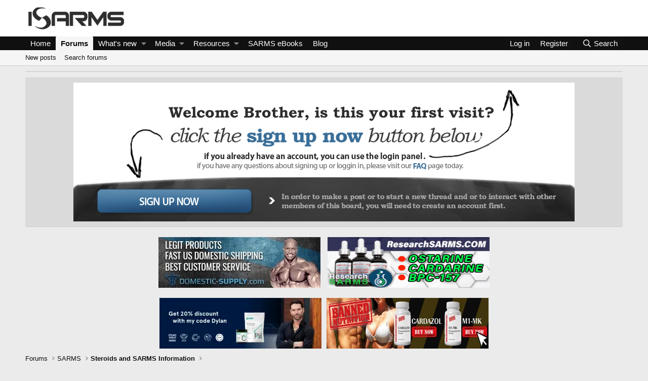

--- FILE ---
content_type: text/html; charset=utf-8
request_url: https://www.isarms.com/forums/threads/question-on-stack.59511/page-2
body_size: 13949
content:
<!DOCTYPE html>
<html id="XF" lang="en-US" dir="LTR"
	data-app="public"
	data-template="thread_view"
	data-container-key="node-2"
	data-content-key="thread-59511"
	data-logged-in="false"
	data-cookie-prefix="xf_"
	data-csrf="1764045311,4681125c138c471c03ca1f557bac100a"
	class="has-no-js template-thread_view"
	>
<head>
	<meta charset="utf-8" />
	<meta http-equiv="X-UA-Compatible" content="IE=Edge" />
	<meta name="viewport" content="width=device-width, initial-scale=1, viewport-fit=cover">

	
	
	

	<title>QUESTION ON STACK | Page 2 | iSARMS Forums</title>

	<link rel="manifest" href="/forums/webmanifest.php">
	
		<meta name="theme-color" content="#ffffff" />
	

	<meta name="apple-mobile-web-app-title" content="iSARMS Forums">
	
		<link rel="apple-touch-icon" href="/forums/data/assets/logo/isarms-logo-192x192.png">
	

	
		
		<meta name="description" content="Dylan hooked you up! Only use a forum approved sponsored source like Umbrella Labs. They are the best of the best in the SARMS game." />
		<meta property="og:description" content="Dylan hooked you up! Only use a forum approved sponsored source like Umbrella Labs. They are the best of the best in the SARMS game." />
		<meta property="twitter:description" content="Dylan hooked you up! Only use a forum approved sponsored source like Umbrella Labs. They are the best of the best in the SARMS game." />
	
	
		<meta property="og:url" content="https://www.isarms.com/forums/threads/question-on-stack.59511/" />
	
		<link rel="canonical" href="https://www.isarms.com/forums/threads/question-on-stack.59511/page-2" />
	
		<link rel="prev" href="/forums/threads/question-on-stack.59511/" />
	

	
		
	
	
	<meta property="og:site_name" content="iSARMS Forums" />


	
	
		
	
	
	<meta property="og:type" content="website" />


	
	
		
	
	
	
		<meta property="og:title" content="QUESTION ON STACK" />
		<meta property="twitter:title" content="QUESTION ON STACK" />
	


	
	
	
	
		
	
	
	
		<meta property="og:image" content="https://www.isarms.com/forums/data/assets/logo/isarms-logo-512x512.png" />
		<meta property="twitter:image" content="https://www.isarms.com/forums/data/assets/logo/isarms-logo-512x512.png" />
		<meta property="twitter:card" content="summary" />
	


	

	
	
	
	

	<link rel="stylesheet" href="/forums/css.php?css=public%3Anormalize.css%2Cpublic%3Afa.css%2Cpublic%3Acore.less%2Cpublic%3Aapp.less&amp;s=1&amp;l=1&amp;d=1755526146&amp;k=34f79b437a69561a5179a5223af11789a9178457" />

	<link rel="stylesheet" href="/forums/css.php?css=public%3Acxf_install_app_notice.less%2Cpublic%3Amessage.less%2Cpublic%3Anotices.less%2Cpublic%3Ashare_controls.less%2Cpublic%3Astructured_list.less%2Cpublic%3Aextra.less&amp;s=1&amp;l=1&amp;d=1755526146&amp;k=bbdd2e1ba7b5aa19ce6bff8b00b228b9b5c0fc98" />


	
		<script data-cfasync="false" src="/forums/js/xf/preamble.min.js?_v=670acd45"></script>
	

	
	<script data-cfasync="false" src="/forums/js/vendor/vendor-compiled.js?_v=670acd45" defer></script>
	<script data-cfasync="false" src="/forums/js/xf/core-compiled.js?_v=670acd45" defer></script>

	<script data-cfasync="false">
		XF.ready(() =>
		{
			XF.extendObject(true, XF.config, {
				// 
				userId: 0,
				enablePush: true,
				pushAppServerKey: 'BELNtwhWbj03s0CqFk04SjCZmpJGNiOzJoJtIvceqSNnra0wlCavMN-tlN0Yst7HsN6abqarkYgcF_mjuz__BTM',
				url: {
					fullBase: 'https://www.isarms.com/forums/',
					basePath: '/forums/',
					css: '/forums/css.php?css=__SENTINEL__&s=1&l=1&d=1755526146',
					js: '/forums/js/__SENTINEL__?_v=670acd45',
					icon: '/forums/data/local/icons/__VARIANT__.svg?v=1755524653#__NAME__',
					iconInline: '/forums/styles/fa/__VARIANT__/__NAME__.svg?v=5.15.3',
					keepAlive: '/forums/login/keep-alive'
				},
				cookie: {
					path: '/',
					domain: '',
					prefix: 'xf_',
					secure: true,
					consentMode: 'disabled',
					consented: ["optional","_third_party"]
				},
				cacheKey: 'f3ed7234243583f554e27d349fe769c5',
				csrf: '1764045311,4681125c138c471c03ca1f557bac100a',
				js: {},
				fullJs: false,
				css: {"public:cxf_install_app_notice.less":true,"public:message.less":true,"public:notices.less":true,"public:share_controls.less":true,"public:structured_list.less":true,"public:extra.less":true},
				time: {
					now: 1764045311,
					today: 1763960400,
					todayDow: 1,
					tomorrow: 1764046800,
					yesterday: 1763874000,
					week: 1763442000,
					month: 1761969600,
					year: 1735707600
				},
				style: {
					light: '',
					dark: '',
					defaultColorScheme: 'light'
				},
				borderSizeFeature: '3px',
				fontAwesomeWeight: 'r',
				enableRtnProtect: true,
				
				enableFormSubmitSticky: true,
				imageOptimization: '0',
				imageOptimizationQuality: 0.85,
				uploadMaxFilesize: 20971520,
				uploadMaxWidth: 0,
				uploadMaxHeight: 0,
				allowedVideoExtensions: ["m4v","mov","mp4","mp4v","mpeg","mpg","ogv","webm"],
				allowedAudioExtensions: ["mp3","opus","ogg","wav"],
				shortcodeToEmoji: true,
				visitorCounts: {
					conversations_unread: '0',
					alerts_unviewed: '0',
					total_unread: '0',
					title_count: true,
					icon_indicator: true
				},
				jsMt: {"xf\/action.js":"fda807c1","xf\/embed.js":"46613840","xf\/form.js":"fda807c1","xf\/structure.js":"fda807c1","xf\/tooltip.js":"fda807c1"},
				jsState: {},
				publicMetadataLogoUrl: 'https://www.isarms.com/forums/data/assets/logo/isarms-logo-512x512.png',
				publicPushBadgeUrl: 'https://www.isarms.com/forums/styles/default/xenforo/bell.png'
			})

			XF.extendObject(XF.phrases, {
				// 
				date_x_at_time_y:     "{date} at {time}",
				day_x_at_time_y:      "{day} at {time}",
				yesterday_at_x:       "Yesterday at {time}",
				x_minutes_ago:        "{minutes} minutes ago",
				one_minute_ago:       "1 minute ago",
				a_moment_ago:         "A moment ago",
				today_at_x:           "Today at {time}",
				in_a_moment:          "In a moment",
				in_a_minute:          "In a minute",
				in_x_minutes:         "In {minutes} minutes",
				later_today_at_x:     "Later today at {time}",
				tomorrow_at_x:        "Tomorrow at {time}",
				short_date_x_minutes: "{minutes}m",
				short_date_x_hours:   "{hours}h",
				short_date_x_days:    "{days}d",

				day0: "Sunday",
				day1: "Monday",
				day2: "Tuesday",
				day3: "Wednesday",
				day4: "Thursday",
				day5: "Friday",
				day6: "Saturday",

				dayShort0: "Sun",
				dayShort1: "Mon",
				dayShort2: "Tue",
				dayShort3: "Wed",
				dayShort4: "Thu",
				dayShort5: "Fri",
				dayShort6: "Sat",

				month0: "January",
				month1: "February",
				month2: "March",
				month3: "April",
				month4: "May",
				month5: "June",
				month6: "July",
				month7: "August",
				month8: "September",
				month9: "October",
				month10: "November",
				month11: "December",

				active_user_changed_reload_page: "The active user has changed. Reload the page for the latest version.",
				server_did_not_respond_in_time_try_again: "The server did not respond in time. Please try again.",
				oops_we_ran_into_some_problems: "Oops! We ran into some problems.",
				oops_we_ran_into_some_problems_more_details_console: "Oops! We ran into some problems. Please try again later. More error details may be in the browser console.",
				file_too_large_to_upload: "The file is too large to be uploaded.",
				uploaded_file_is_too_large_for_server_to_process: "The uploaded file is too large for the server to process.",
				files_being_uploaded_are_you_sure: "Files are still being uploaded. Are you sure you want to submit this form?",
				attach: "Attach files",
				rich_text_box: "Rich text box",
				close: "Close",
				link_copied_to_clipboard: "Link copied to clipboard.",
				text_copied_to_clipboard: "Text copied to clipboard.",
				loading: "Loading…",
				you_have_exceeded_maximum_number_of_selectable_items: "You have exceeded the maximum number of selectable items.",

				processing: "Processing",
				'processing...': "Processing…",

				showing_x_of_y_items: "Showing {count} of {total} items",
				showing_all_items: "Showing all items",
				no_items_to_display: "No items to display",

				number_button_up: "Increase",
				number_button_down: "Decrease",

				push_enable_notification_title: "Push notifications enabled successfully at iSARMS Forums",
				push_enable_notification_body: "Thank you for enabling push notifications!",

				pull_down_to_refresh: "Pull down to refresh",
				release_to_refresh: "Release to refresh",
				refreshing: "Refreshing…"
			})
		})
	</script>

	


	
		<link rel="icon" type="image/png" href="https://www.isarms.com/wp-content/uploads/2015/09/favicon.ico" sizes="32x32" />
	
	
</head>
<body data-template="thread_view">

<div class="p-pageWrapper" id="top">





<header class="p-header" id="header">
	<div class="p-header-inner">
		<div class="p-header-content">

			<div class="p-header-logo p-header-logo--image">
				<a href="https://www.isarms.com/forums/">
					<img src="/forums/data/assets/logo/isarms-logo.png" srcset="" alt="iSARMS Forums"
						width="200" height="60" />
				</a>
			</div>

			
		</div>
	</div>
</header>





	<div class="p-navSticky p-navSticky--primary" data-xf-init="sticky-header">
		
	<nav class="p-nav">
		<div class="p-nav-inner">
			<button type="button" class="button button--plain p-nav-menuTrigger" data-xf-click="off-canvas" data-menu=".js-headerOffCanvasMenu" tabindex="0" aria-label="Menu"><span class="button-text">
				<i aria-hidden="true"></i>
			</span></button>

			<div class="p-nav-smallLogo">
				<a href="https://www.isarms.com/forums/">
					<!--<img src="/forums/data/assets/logo/isarms-logo.png" srcset="" alt="iSARMS Forums"
						width="200" height="60" />-->
						<img src="https://www.isarms.com/forums/images/isarms-mob-logo.png" srcset="" alt="iSARMS Forums"
						width="200" height="60" />
				</a>
			</div>

			<div class="p-nav-scroller hScroller" data-xf-init="h-scroller" data-auto-scroll=".p-navEl.is-selected">
				<div class="hScroller-scroll">
					<ul class="p-nav-list js-offCanvasNavSource">
					
						<li>
							
	<div class="p-navEl " >
		

			
	
	<a href="https://www.isarms.com/forums/"
		class="p-navEl-link "
		
		data-xf-key="1"
		data-nav-id="home">Home</a>


			

		
		
	</div>

						</li>
					
						<li>
							
	<div class="p-navEl is-selected" data-has-children="true">
		

			
	
	<a href="/forums/"
		class="p-navEl-link p-navEl-link--splitMenu "
		
		
		data-nav-id="forums">Forums</a>


			<a data-xf-key="2"
				data-xf-click="menu"
				data-menu-pos-ref="< .p-navEl"
				class="p-navEl-splitTrigger"
				role="button"
				tabindex="0"
				aria-label="Toggle expanded"
				aria-expanded="false"
				aria-haspopup="true"></a>

		
		
			<div class="menu menu--structural" data-menu="menu" aria-hidden="true">
				<div class="menu-content">
					
						
	
	
	<a href="/forums/whats-new/posts/"
		class="menu-linkRow u-indentDepth0 js-offCanvasCopy "
		
		
		data-nav-id="newPosts">New posts</a>

	

					
						
	
	
	<a href="/forums/search/?type=post"
		class="menu-linkRow u-indentDepth0 js-offCanvasCopy "
		
		
		data-nav-id="searchForums">Search forums</a>

	

					
				</div>
			</div>
		
	</div>

						</li>
					
						<li>
							
	<div class="p-navEl " data-has-children="true">
		

			
	
	<a href="/forums/whats-new/"
		class="p-navEl-link p-navEl-link--splitMenu "
		
		
		data-nav-id="whatsNew">What's new</a>


			<a data-xf-key="3"
				data-xf-click="menu"
				data-menu-pos-ref="< .p-navEl"
				class="p-navEl-splitTrigger"
				role="button"
				tabindex="0"
				aria-label="Toggle expanded"
				aria-expanded="false"
				aria-haspopup="true"></a>

		
		
			<div class="menu menu--structural" data-menu="menu" aria-hidden="true">
				<div class="menu-content">
					
						
	
	
	<a href="/forums/featured/"
		class="menu-linkRow u-indentDepth0 js-offCanvasCopy "
		
		
		data-nav-id="featured">Featured content</a>

	

					
						
	
	
	<a href="/forums/whats-new/posts/"
		class="menu-linkRow u-indentDepth0 js-offCanvasCopy "
		 rel="nofollow"
		
		data-nav-id="whatsNewPosts">New posts</a>

	

					
						
	
	
	<a href="/forums/whats-new/media/"
		class="menu-linkRow u-indentDepth0 js-offCanvasCopy "
		 rel="nofollow"
		
		data-nav-id="xfmgWhatsNewNewMedia">New media</a>

	

					
						
	
	
	<a href="/forums/whats-new/media-comments/"
		class="menu-linkRow u-indentDepth0 js-offCanvasCopy "
		 rel="nofollow"
		
		data-nav-id="xfmgWhatsNewMediaComments">New media comments</a>

	

					
						
	
	
	<a href="/forums/whats-new/resources/"
		class="menu-linkRow u-indentDepth0 js-offCanvasCopy "
		 rel="nofollow"
		
		data-nav-id="xfrmNewResources">New resources</a>

	

					
						
	
	
	<a href="/forums/whats-new/profile-posts/"
		class="menu-linkRow u-indentDepth0 js-offCanvasCopy "
		 rel="nofollow"
		
		data-nav-id="whatsNewProfilePosts">New profile posts</a>

	

					
						
	
	
	<a href="/forums/whats-new/latest-activity"
		class="menu-linkRow u-indentDepth0 js-offCanvasCopy "
		 rel="nofollow"
		
		data-nav-id="latestActivity">Latest activity</a>

	

					
				</div>
			</div>
		
	</div>

						</li>
					
						<li>
							
	<div class="p-navEl " data-has-children="true">
		

			
	
	<a href="/forums/media/"
		class="p-navEl-link p-navEl-link--splitMenu "
		
		
		data-nav-id="xfmg">Media</a>


			<a data-xf-key="4"
				data-xf-click="menu"
				data-menu-pos-ref="< .p-navEl"
				class="p-navEl-splitTrigger"
				role="button"
				tabindex="0"
				aria-label="Toggle expanded"
				aria-expanded="false"
				aria-haspopup="true"></a>

		
		
			<div class="menu menu--structural" data-menu="menu" aria-hidden="true">
				<div class="menu-content">
					
						
	
	
	<a href="/forums/whats-new/media/"
		class="menu-linkRow u-indentDepth0 js-offCanvasCopy "
		 rel="nofollow"
		
		data-nav-id="xfmgNewMedia">New media</a>

	

					
						
	
	
	<a href="/forums/whats-new/media-comments/"
		class="menu-linkRow u-indentDepth0 js-offCanvasCopy "
		 rel="nofollow"
		
		data-nav-id="xfmgNewComments">New comments</a>

	

					
						
	
	
	<a href="/forums/search/?type=xfmg_media"
		class="menu-linkRow u-indentDepth0 js-offCanvasCopy "
		
		
		data-nav-id="xfmgSearchMedia">Search media</a>

	

					
				</div>
			</div>
		
	</div>

						</li>
					
						<li>
							
	<div class="p-navEl " data-has-children="true">
		

			
	
	<a href="/forums/resources/"
		class="p-navEl-link p-navEl-link--splitMenu "
		
		
		data-nav-id="xfrm">Resources</a>


			<a data-xf-key="5"
				data-xf-click="menu"
				data-menu-pos-ref="< .p-navEl"
				class="p-navEl-splitTrigger"
				role="button"
				tabindex="0"
				aria-label="Toggle expanded"
				aria-expanded="false"
				aria-haspopup="true"></a>

		
		
			<div class="menu menu--structural" data-menu="menu" aria-hidden="true">
				<div class="menu-content">
					
						
	
	
	<a href="/forums/resources/latest-reviews"
		class="menu-linkRow u-indentDepth0 js-offCanvasCopy "
		
		
		data-nav-id="xfrmLatestReviews">Latest reviews</a>

	

					
						
	
	
	<a href="/forums/search/?type=resource"
		class="menu-linkRow u-indentDepth0 js-offCanvasCopy "
		
		
		data-nav-id="xfrmSearchResources">Search resources</a>

	

					
				</div>
			</div>
		
	</div>

						</li>
					
						<li>
							
	<div class="p-navEl " >
		

			
	
	<a href="https://irongorillas.com/bionic-sarms-ebook-learn/"
		class="p-navEl-link "
		 target="_blank"
		data-xf-key="6"
		data-nav-id="eBooks">SARMS eBooks</a>


			

		
		
	</div>

						</li>
					
						<li>
							
	<div class="p-navEl " >
		

			
	
	<a href="https://www.isarms.com/"
		class="p-navEl-link "
		 target="_blank"
		data-xf-key="7"
		data-nav-id="Blog">Blog</a>


			

		
		
	</div>

						</li>
					
					</ul>
				</div>
			</div>

			<div class="p-nav-opposite">
				<div class="p-navgroup p-account p-navgroup--guest">
					
						<a href="/forums/login/" class="p-navgroup-link p-navgroup-link--textual p-navgroup-link--logIn"
							data-xf-click="overlay" data-follow-redirects="on">
							<span class="p-navgroup-linkText">Log in</span>
						</a>
						
							<a href="/forums/register/" class="p-navgroup-link p-navgroup-link--textual p-navgroup-link--register"
								data-xf-click="overlay" data-follow-redirects="on">
								<span class="p-navgroup-linkText">Register</span>
							</a>
						
					
				</div>

				<div class="p-navgroup p-discovery">
					<a href="/forums/whats-new/"
						class="p-navgroup-link p-navgroup-link--iconic p-navgroup-link--whatsnew"
						aria-label="What&#039;s new"
						title="What&#039;s new">
						<i aria-hidden="true"></i>
						<span class="p-navgroup-linkText">What's new</span>
					</a>

					
						<a href="/forums/search/"
							class="p-navgroup-link p-navgroup-link--iconic p-navgroup-link--search"
							data-xf-click="menu"
							data-xf-key="/"
							aria-label="Search"
							aria-expanded="false"
							aria-haspopup="true"
							title="Search">
							<i aria-hidden="true"></i>
							<span class="p-navgroup-linkText">Search</span>
						</a>
						<div class="menu menu--structural menu--wide" data-menu="menu" aria-hidden="true">
							<form action="/forums/search/search" method="post"
								class="menu-content"
								data-xf-init="quick-search">

								<h3 class="menu-header">Search</h3>
								
								<div class="menu-row">
									
										<div class="inputGroup inputGroup--joined">
											<input type="text" class="input" name="keywords" placeholder="Search…" aria-label="Search" data-menu-autofocus="true" />
											
			<select name="constraints" class="js-quickSearch-constraint input" aria-label="Search within">
				<option value="">Everywhere</option>
<option value="{&quot;search_type&quot;:&quot;post&quot;}">Threads</option>
<option value="{&quot;search_type&quot;:&quot;post&quot;,&quot;c&quot;:{&quot;nodes&quot;:[2],&quot;child_nodes&quot;:1}}">This forum</option>
<option value="{&quot;search_type&quot;:&quot;post&quot;,&quot;c&quot;:{&quot;thread&quot;:59511}}">This thread</option>

			</select>
		
										</div>
									
								</div>

								
								<div class="menu-row">
									<label class="iconic"><input type="checkbox"  name="c[title_only]" value="1" /><i aria-hidden="true"></i><span class="iconic-label">Search titles only

												
													<span tabindex="0" role="button"
														data-xf-init="tooltip" data-trigger="hover focus click" title="Tags will also be searched in content where tags are supported">

														<i class="fa--xf far fa-question-circle  u-muted u-smaller"><svg xmlns="http://www.w3.org/2000/svg" role="img" aria-hidden="true" ><use href="/forums/data/local/icons/regular.svg?v=1755524653#question-circle"></use></svg></i>
													</span></span></label>

								</div>
								
								<div class="menu-row">
									<div class="inputGroup">
										<span class="inputGroup-text" id="ctrl_search_menu_by_member">By:</span>
										<input type="text" class="input" name="c[users]" data-xf-init="auto-complete" placeholder="Member" aria-labelledby="ctrl_search_menu_by_member" />
									</div>
								</div>
								<div class="menu-footer">
									<span class="menu-footer-controls">
										<button type="submit" class="button button--icon button--icon--search button--primary"><i class="fa--xf far fa-search "><svg xmlns="http://www.w3.org/2000/svg" role="img" aria-hidden="true" ><use href="/forums/data/local/icons/regular.svg?v=1755524653#search"></use></svg></i><span class="button-text">Search</span></button>
										<a href="/forums/search/" class="button "><span class="button-text">Advanced search…</span></a>
									</span>
								</div>

								<input type="hidden" name="_xfToken" value="1764045311,4681125c138c471c03ca1f557bac100a" />
							</form>
						</div>
					
				</div>
			</div>
		</div>
	</nav>

	</div>
	
	
		<div class="p-sectionLinks">
			<div class="p-sectionLinks-inner hScroller" data-xf-init="h-scroller">
				<div class="hScroller-scroll">
					<ul class="p-sectionLinks-list">
					
						<li>
							
	<div class="p-navEl " >
		

			
	
	<a href="/forums/whats-new/posts/"
		class="p-navEl-link "
		
		data-xf-key="alt+1"
		data-nav-id="newPosts">New posts</a>


			

		
		
	</div>

						</li>
					
						<li>
							
	<div class="p-navEl " >
		

			
	
	<a href="/forums/search/?type=post"
		class="p-navEl-link "
		
		data-xf-key="alt+2"
		data-nav-id="searchForums">Search forums</a>


			

		
		
	</div>

						</li>
					
					</ul>
				</div>
			</div>
		</div>
	



<div class="offCanvasMenu offCanvasMenu--nav js-headerOffCanvasMenu" data-menu="menu" aria-hidden="true" data-ocm-builder="navigation">
	<div class="offCanvasMenu-backdrop" data-menu-close="true"></div>
	<div class="offCanvasMenu-content">
		<div class="offCanvasMenu-header">
			Menu
			<a class="offCanvasMenu-closer" data-menu-close="true" role="button" tabindex="0" aria-label="Close"></a>
		</div>
		
			<div class="p-offCanvasRegisterLink">
				<div class="offCanvasMenu-linkHolder">
					<a href="/forums/login/" class="offCanvasMenu-link" data-xf-click="overlay" data-menu-close="true">
						Log in
					</a>
				</div>
				<hr class="offCanvasMenu-separator" />
				
					<div class="offCanvasMenu-linkHolder">
						<a href="/forums/register/" class="offCanvasMenu-link" data-xf-click="overlay" data-menu-close="true">
							Register
						</a>
					</div>
					<hr class="offCanvasMenu-separator" />
				
			</div>
		
		<div class="js-offCanvasNavTarget"></div>
		<div class="offCanvasMenu-installBanner js-installPromptContainer" style="display: none;" data-xf-init="install-prompt">
			<div class="offCanvasMenu-installBanner-header">Install the app</div>
			<button type="button" class="button js-installPromptButton"><span class="button-text">Install</span></button>
		</div>
	</div>
</div>

<div class="p-body">
	<div class="p-body-inner">
		<!--XF:EXTRA_OUTPUT-->

	
	<div class="cxf-ian">
		<div class="notices notices--block">
			<div class="notice notice--primary">
				<div class="offCanvasMenu-installBanner">
					<div class="offCanvasMenu-installBanner-header">Install the app</div>
					<div>
						<a href="#cxf-ian-install" class="button button" data-xf-click="overlay"><span class="button-text">Install</span></a>
						
					</div>
				</div>
			</div>
		</div>

		<div id="cxf-ian-install" class="block cxf-ian-overlay">
			<div class="overlay-title">How to install the app on iOS</div>
			<div class="block-container block-body">
				<div class="block-row">
					<p>
						Follow along with the video below to see how to install our site as a web app on your home screen.
					</p>
					<p style="text-align: center">
						
							<video src="/forums/styles/default/xenforo/add_to_home.mp4"
								   width="280" height="480" autoplay loop muted playsinline></video>
						
					</p>
					<p>
						<small><strong>Note:</strong> This feature may not be available in some browsers.</small>
					</p>
				</div>
			</div>
		</div>
	</div>
	<script>
		document.getElementById("cxf-ian-install").addEventListener("click", function() {
			const overlay = document.getElementById("cxf-ian-overlay");
			overlay.classList.toggle("cxf-ian-hidden");
		});
	</script>


		
			
	
		
		

		<ul class="notices notices--block  js-notices"
			data-xf-init="notices"
			data-type="block"
			data-scroll-interval="6">

			
				
	<li class="notice js-notice notice--primary"
		data-notice-id="1"
		data-delay-duration="0"
		data-display-duration="0"
		data-auto-dismiss=""
		data-visibility="">

		
		<div class="notice-content">
			
			<div style="text-align:center;"><img usemap="#Map" src="https://www.isarms.com/forums/images/misc/welcome-text.png" border="0" align="middle" /><map name="Map" id="Map">
   <area shape="rect" coords="49,211,351,258" href="register" title="Sign Up Now" />
   <area shape="rect" coords="344,89,573,127" href="register" title="Sign Up Now" />
   <area shape="rect" coords="670,157,699,173" href="help/" title="FAQ" />
 	</map>
</div>
		</div>
	</li>

			
		</ul>
	

		

		

		

	
	<style>
	.columncustom { float: left; width: 50%;}
	.columncustom img {margin-bottom: 12px;}
	.cleft img {margin-bottom:5px;margin-right:5px;}
	.cright img {margin-bottom:5px;margin-left:5px;}
	.rowcustom:after { content: "";  display: table;  clear: both;}
	.rowcustom{margin-bottom:0px;margin-top:10px;}
	@media (max-width: 800px) { .columncustom {    width: 50%; }}
	@media (max-width: 600px) { .columncustom {    width: 100%; }
	   .columncustom img {margin-top: 12px;  width: 100%;}
	}
	.itemimg { width: 320px!important; height: 100px !important; }
	</style>
	<div style="width:100%; margin:0 auto;text-align:center;">
	    <div class="rowcustom">
	        <div style="text-align:center;">
	            <a style="margin:5px;" href="https://domestic-supply.com" title="domestic-supply" rel="nofollow" target="_blank"><img style="margin-bottom:10px;" class="itemimg" alt="domestic-supply" title="domestic-supply" src="https://www.isarms.com/forums/images/banners/domestic-supply-converter.webp" border="0" align="middle" /></a><a style="margin:5px;" href="https://researchsarms.com" title="RESEARCHSARMS" target="_blank" rel="nofollow">
	                    <img class="itemimg" style="margin-bottom:10px;width320px;height:100px;" src="https://www.isarms.com/forums/images/banners/rcs-forum-converter.webp" alt="RESEARCHSARMS" title="RESEARCHSARMS" align="middle"></a>
	        </div>
	    </div>
	</div>
		<div style="width:100%; margin:0 auto;text-align:center;">
	    <div class="rowcustom">
	        <div style="text-align:center;">
	            <a  style="margin:5px;" href="https://puori.com/pages/Dylan" title="naPuoripsgear" rel="nofollow" target="_blank"><img style="margin-bottom:10px;" class="itemimg" src="https://www.isarms.com/forums/images/banners/Puori_Banner_Dylan_320x100px_V1.webp" alt="Puori" title="Puori" align="middle"></a><a style="margin:5px;" href="https://www.bannednutrition.com/" target="_blank" title="bannednutrition"><img class="itemimg" style="margin-bottom:10px;" src="https://www.isarms.com/forums/images/banners/bannednutrition-converter.webp" alt="bannednutrition" title="bannednutrition" align="middle" ></a>
				
				
				
	        </div>
	    </div>
	</div>
	
	<div style="width:100%; margin:0 auto;text-align:center;">
	        </div>
	


		
	
		<ul class="p-breadcrumbs "
			itemscope itemtype="https://schema.org/BreadcrumbList">
		
			

			
			
				
				
	<li itemprop="itemListElement" itemscope itemtype="https://schema.org/ListItem">
		<a href="/forums/" itemprop="item">
			<span itemprop="name">Forums</span>
		</a>
		<meta itemprop="position" content="1" />
	</li>

			

			
			
				
				
	<li itemprop="itemListElement" itemscope itemtype="https://schema.org/ListItem">
		<a href="/forums/#sarms.1" itemprop="item">
			<span itemprop="name">SARMS</span>
		</a>
		<meta itemprop="position" content="2" />
	</li>

			
				
				
	<li itemprop="itemListElement" itemscope itemtype="https://schema.org/ListItem">
		<a href="/forums/forums/steroids-and-sarms-information.2/" itemprop="item">
			<span itemprop="name">Steroids and SARMS Information</span>
		</a>
		<meta itemprop="position" content="3" />
	</li>

			

		
		</ul>
	

		

		
	<noscript class="js-jsWarning"><div class="blockMessage blockMessage--important blockMessage--iconic u-noJsOnly">JavaScript is disabled. For a better experience, please enable JavaScript in your browser before proceeding.</div></noscript>

		
	<div class="blockMessage blockMessage--important blockMessage--iconic js-browserWarning" style="display: none">You are using an out of date browser. It  may not display this or other websites correctly.<br />You should upgrade or use an <a href="https://www.google.com/chrome/" target="_blank" rel="noopener">alternative browser</a>.</div>


		
			<div class="p-body-header">
			
				
					<div class="p-title ">
					
						
							<h1 class="p-title-value">QUESTION ON STACK</h1>
						
						
					
					</div>
				

				
					<div class="p-description">
	<ul class="listInline listInline--bullet">
		<li>
			<i class="fa--xf far fa-user "><svg xmlns="http://www.w3.org/2000/svg" role="img" ><title>Thread starter</title><use href="/forums/data/local/icons/regular.svg?v=1755524653#user"></use></svg></i>
			<span class="u-srOnly">Thread starter</span>

			<a href="/forums/members/jd34.391809/" class="username  u-concealed" dir="auto" data-user-id="391809" data-xf-init="member-tooltip">JD34</a>
		</li>
		<li>
			<i class="fa--xf far fa-clock "><svg xmlns="http://www.w3.org/2000/svg" role="img" ><title>Start date</title><use href="/forums/data/local/icons/regular.svg?v=1755524653#clock"></use></svg></i>
			<span class="u-srOnly">Start date</span>

			<a href="/forums/threads/question-on-stack.59511/" class="u-concealed"><time  class="u-dt" dir="auto" datetime="2024-01-29T17:41:15-0500" data-timestamp="1706568075" data-date="Jan 29, 2024" data-time="5:41 PM" data-short="Jan &#039;24" title="Jan 29, 2024 at 5:41 PM">Jan 29, 2024</time></a>
		</li>
		
		
	</ul>
</div>
				
			
			</div>
		

		<div class="p-body-main  ">
			
			<div class="p-body-contentCol"></div>
			

			

			<div class="p-body-content">
				
				<div class="p-body-pageContent">










	
	
	
		
	
	
	


	
	
	
		
	
	
	


	
	
		
	
	
	


	
	



	












	

	
		
	



















<div class="block block--messages" data-xf-init="" data-type="post" data-href="/forums/inline-mod/" data-search-target="*">

	<span class="u-anchorTarget" id="posts"></span>

	
		
	

	

	<div class="block-outer"><div class="block-outer-main"><nav class="pageNavWrapper pageNavWrapper--mixed ">



<div class="pageNav  ">
	
		<a href="/forums/threads/question-on-stack.59511/" class="pageNav-jump pageNav-jump--prev">Prev</a>
	

	<ul class="pageNav-main">
		

	
		<li class="pageNav-page "><a href="/forums/threads/question-on-stack.59511/">1</a></li>
	


		

		

		

		

	
		<li class="pageNav-page pageNav-page--current "><a href="/forums/threads/question-on-stack.59511/page-2">2</a></li>
	

	</ul>

	
</div>

<div class="pageNavSimple">
	
		<a href="/forums/threads/question-on-stack.59511/"
			class="pageNavSimple-el pageNavSimple-el--first"
			data-xf-init="tooltip" title="First">
			<i aria-hidden="true"></i> <span class="u-srOnly">First</span>
		</a>
		<a href="/forums/threads/question-on-stack.59511/" class="pageNavSimple-el pageNavSimple-el--prev">
			<i aria-hidden="true"></i> Prev
		</a>
	

	<a class="pageNavSimple-el pageNavSimple-el--current"
		data-xf-init="tooltip" title="Go to page"
		data-xf-click="menu" role="button" tabindex="0" aria-expanded="false" aria-haspopup="true">
		2 of 2
	</a>
	

	<div class="menu menu--pageJump" data-menu="menu" aria-hidden="true">
		<div class="menu-content">
			<h4 class="menu-header">Go to page</h4>
			<div class="menu-row" data-xf-init="page-jump" data-page-url="/forums/threads/question-on-stack.59511/page-%page%">
				<div class="inputGroup inputGroup--numbers">
					<div class="inputGroup inputGroup--numbers inputNumber" data-xf-init="number-box"><input type="number" pattern="\d*" class="input input--number js-numberBoxTextInput input input--numberNarrow js-pageJumpPage" value="2"  min="1" max="2" step="1" required="required" data-menu-autofocus="true" /></div>
					<span class="inputGroup-text"><button type="button" class="button js-pageJumpGo"><span class="button-text">Go</span></button></span>
				</div>
			</div>
		</div>
	</div>


	
</div>

</nav>



</div></div>

	

	
		
	<div class="block-outer js-threadStatusField"></div>

	

	<div class="block-container lbContainer"
		data-xf-init="lightbox select-to-quote"
		data-message-selector=".js-post"
		data-lb-id="thread-59511"
		data-lb-universal="0">

		<div class="block-body js-replyNewMessageContainer">
			
				

					

					
						

	
	

	

	
	<article class="message message--post js-post js-inlineModContainer  "
		data-author="Tazz"
		data-content="post-575181"
		id="js-post-575181"
		itemscope itemtype="https://schema.org/Comment" itemid="https://www.isarms.com/forums/posts/575181/">

		
			<meta itemprop="parentItem" itemscope itemid="https://www.isarms.com/forums/threads/question-on-stack.59511/" />
		

		<span class="u-anchorTarget" id="post-575181"></span>

		
			<div class="message-inner">
				
					<div class="message-cell message-cell--user">
						

	<section class="message-user"
		itemprop="author"
		itemscope itemtype="https://schema.org/Person"
		itemid="https://www.isarms.com/forums/members/tazz.5980/">

		
			<meta itemprop="url" content="https://www.isarms.com/forums/members/tazz.5980/" />
		

		<div class="message-avatar ">
			<div class="message-avatar-wrapper">
				<a href="/forums/members/tazz.5980/" class="avatar avatar--m" data-user-id="5980" data-xf-init="member-tooltip">
			<img src="/forums/data/avatars/m/5/5980.jpg?1642799806" srcset="/forums/data/avatars/l/5/5980.jpg?1642799806 2x" alt="Tazz" class="avatar-u5980-m" width="96" height="96" loading="lazy" itemprop="image" /> 
		</a>
				
			</div>
		</div>
		<div class="message-userDetails">
			<h4 class="message-name"><a href="/forums/members/tazz.5980/" class="username " dir="auto" data-user-id="5980" data-xf-init="member-tooltip"><span itemprop="name">Tazz</span></a></h4>
			<h5 class="userTitle message-userTitle" dir="auto" itemprop="jobTitle">Official Rep</h5>
			<div class="userBanner userBanner userBanner--lightGreen message-userBanner" itemprop="jobTitle"><span class="userBanner-before"></span><strong>V.I.P.</strong><span class="userBanner-after"></span></div>
		</div>
		
			
			
		
		<span class="message-userArrow"></span>
	</section>

					</div>
				

				
					<div class="message-cell message-cell--main">
					
						<div class="message-main js-quickEditTarget">

							
								

	

	<header class="message-attribution message-attribution--split">
		<ul class="message-attribution-main listInline ">
			
			
			<li class="u-concealed">
				<a href="/forums/threads/question-on-stack.59511/post-575181" rel="nofollow" itemprop="url">
					<time  class="u-dt" dir="auto" datetime="2024-02-03T11:19:25-0500" data-timestamp="1706977165" data-date="Feb 3, 2024" data-time="11:19 AM" data-short="Feb &#039;24" title="Feb 3, 2024 at 11:19 AM" itemprop="datePublished">Feb 3, 2024</time>
				</a>
			</li>
			
		</ul>

		<ul class="message-attribution-opposite message-attribution-opposite--list ">
			
			<li>
				<a href="/forums/threads/question-on-stack.59511/post-575181"
					class="message-attribution-gadget"
					data-xf-init="share-tooltip"
					data-href="/forums/posts/575181/share"
					aria-label="Share"
					rel="nofollow">
					<i class="fa--xf far fa-share-alt "><svg xmlns="http://www.w3.org/2000/svg" role="img" aria-hidden="true" ><use href="/forums/data/local/icons/regular.svg?v=1755524653#share-alt"></use></svg></i>
				</a>
			</li>
			
				<li class="u-hidden js-embedCopy">
					
	<a href="javascript:"
		data-xf-init="copy-to-clipboard"
		data-copy-text="&lt;div class=&quot;js-xf-embed&quot; data-url=&quot;https://www.isarms.com/forums&quot; data-content=&quot;post-575181&quot;&gt;&lt;/div&gt;&lt;script defer src=&quot;https://www.isarms.com/forums/js/xf/external_embed.js?_v=670acd45&quot;&gt;&lt;/script&gt;"
		data-success="Embed code HTML copied to clipboard."
		class="">
		<i class="fa--xf far fa-code "><svg xmlns="http://www.w3.org/2000/svg" role="img" aria-hidden="true" ><use href="/forums/data/local/icons/regular.svg?v=1755524653#code"></use></svg></i>
	</a>

				</li>
			
			
			
				<li>
					<a href="/forums/threads/question-on-stack.59511/post-575181" rel="nofollow">
						#21
					</a>
				</li>
			
		</ul>
	</header>

							

							<div class="message-content js-messageContent">
							

								
									
	
	
	

								

								
									
	

	<div class="message-userContent lbContainer js-lbContainer "
		data-lb-id="post-575181"
		data-lb-caption-desc="Tazz &middot; Feb 3, 2024 at 11:19 AM">

		

		<article class="message-body js-selectToQuote">
			
				
			

			<div itemprop="text">
				
					<div class="bbWrapper">Dylan hooked you up! Only use a forum approved sponsored source like Umbrella Labs. They are the best of the best in the SARMS game.</div>
				
			</div>

			<div class="js-selectToQuoteEnd">&nbsp;</div>
			
				
			
		</article>

		

		
	</div>

								

								
									
	

	

								

								
									
	

								

							
							</div>

							
								
	

	<footer class="message-footer">
		
			<div class="message-microdata" itemprop="interactionStatistic" itemtype="https://schema.org/InteractionCounter" itemscope>
				<meta itemprop="userInteractionCount" content="0" />
				<meta itemprop="interactionType" content="https://schema.org/LikeAction" />
			</div>
		

		

		<div class="reactionsBar js-reactionsList ">
			
		</div>

		<div class="js-historyTarget message-historyTarget toggleTarget" data-href="trigger-href"></div>
	</footer>

							
						</div>

					
					</div>
				
			</div>
		
	</article>

	
	

					

					

				
			
		</div>
	</div>

	
		<div class="block-outer block-outer--after">
			
				<div class="block-outer-main"><nav class="pageNavWrapper pageNavWrapper--mixed ">



<div class="pageNav  ">
	
		<a href="/forums/threads/question-on-stack.59511/" class="pageNav-jump pageNav-jump--prev">Prev</a>
	

	<ul class="pageNav-main">
		

	
		<li class="pageNav-page "><a href="/forums/threads/question-on-stack.59511/">1</a></li>
	


		

		

		

		

	
		<li class="pageNav-page pageNav-page--current "><a href="/forums/threads/question-on-stack.59511/page-2">2</a></li>
	

	</ul>

	
</div>

<div class="pageNavSimple">
	
		<a href="/forums/threads/question-on-stack.59511/"
			class="pageNavSimple-el pageNavSimple-el--first"
			data-xf-init="tooltip" title="First">
			<i aria-hidden="true"></i> <span class="u-srOnly">First</span>
		</a>
		<a href="/forums/threads/question-on-stack.59511/" class="pageNavSimple-el pageNavSimple-el--prev">
			<i aria-hidden="true"></i> Prev
		</a>
	

	<a class="pageNavSimple-el pageNavSimple-el--current"
		data-xf-init="tooltip" title="Go to page"
		data-xf-click="menu" role="button" tabindex="0" aria-expanded="false" aria-haspopup="true">
		2 of 2
	</a>
	

	<div class="menu menu--pageJump" data-menu="menu" aria-hidden="true">
		<div class="menu-content">
			<h4 class="menu-header">Go to page</h4>
			<div class="menu-row" data-xf-init="page-jump" data-page-url="/forums/threads/question-on-stack.59511/page-%page%">
				<div class="inputGroup inputGroup--numbers">
					<div class="inputGroup inputGroup--numbers inputNumber" data-xf-init="number-box"><input type="number" pattern="\d*" class="input input--number js-numberBoxTextInput input input--numberNarrow js-pageJumpPage" value="2"  min="1" max="2" step="1" required="required" data-menu-autofocus="true" /></div>
					<span class="inputGroup-text"><button type="button" class="button js-pageJumpGo"><span class="button-text">Go</span></button></span>
				</div>
			</div>
		</div>
	</div>


	
</div>

</nav>



</div>

				
				
					<div class="block-outer-opposite">
						
							<a href="/forums/login/" class="button button--link button--wrap" data-xf-click="overlay"><span class="button-text">
								You must log in or register to reply here.
							</span></a>
						
					</div>
				
			
		</div>
	

	
	

</div>









	<div class="block"  data-widget-id="11" data-widget-key="xfes_thread_view_below_quick_reply_similar_threads" data-widget-definition="xfes_similar_threads">
		<div class="block-container">
			
				<h3 class="block-header">Similar threads</h3>

				<div class="block-body">
					<div class="structItemContainer">
						
							

	

	<div class="structItem structItem--thread js-inlineModContainer js-threadListItem-62842" data-author="shmooly">

	
		<div class="structItem-cell structItem-cell--icon">
			<div class="structItem-iconContainer">
				<a href="/forums/members/shmooly.403619/" class="avatar avatar--s avatar--default avatar--default--dynamic" data-user-id="403619" data-xf-init="member-tooltip" style="background-color: #339966; color: #06130d">
			<span class="avatar-u403619-s" role="img" aria-label="shmooly">S</span> 
		</a>
				
			</div>
		</div>
	

	
		<div class="structItem-cell structItem-cell--main" data-xf-init="touch-proxy">
			

			<div class="structItem-title">
				
				
				<a href="/forums/threads/first-time-sarms-cycle.62842/" class="" data-tp-primary="on" data-xf-init="preview-tooltip" data-preview-url="/forums/threads/first-time-sarms-cycle.62842/preview"
					>
					First time SARMS cycle..
				</a>
			</div>

			<div class="structItem-minor">
				

				
					<ul class="structItem-parts">
						<li><a href="/forums/members/shmooly.403619/" class="username " dir="auto" data-user-id="403619" data-xf-init="member-tooltip">shmooly</a></li>
						<li class="structItem-startDate"><a href="/forums/threads/first-time-sarms-cycle.62842/" rel="nofollow"><time  class="u-dt" dir="auto" datetime="2025-09-02T23:32:26-0400" data-timestamp="1756870346" data-date="Sep 2, 2025" data-time="11:32 PM" data-short="Sep 3" title="Sep 2, 2025 at 11:32 PM">Sep 2, 2025</time></a></li>
						
							<li><a href="/forums/forums/steroids-and-sarms-information.2/">Steroids and SARMS Information</a></li>
						
					</ul>

					
						<span class="structItem-pageJump">
						
							<a href="/forums/threads/first-time-sarms-cycle.62842/page-2">2</a>
						
						</span>
					
				
			</div>
		</div>
	

	
		<div class="structItem-cell structItem-cell--meta" title="First message reaction score: 6">
			<dl class="pairs pairs--justified">
				<dt>Replies</dt>
				<dd>23</dd>
			</dl>
			<dl class="pairs pairs--justified structItem-minor">
				<dt>Views</dt>
				<dd>4K</dd>
			</dl>
		</div>
	

	
		<div class="structItem-cell structItem-cell--latest">
			
				<a href="/forums/threads/first-time-sarms-cycle.62842/latest" rel="nofollow"><time  class="structItem-latestDate u-dt" dir="auto" datetime="2025-09-10T12:09:52-0400" data-timestamp="1757520592" data-date="Sep 10, 2025" data-time="12:09 PM" data-short="Sep 10" title="Sep 10, 2025 at 12:09 PM">Sep 10, 2025</time></a>
				<div class="structItem-minor">
					
						<a href="/forums/members/noah-wixx.391481/" class="username " dir="auto" data-user-id="391481" data-xf-init="member-tooltip">Noah Wixx</a>
					
				</div>
			
		</div>
	

	
		<div class="structItem-cell structItem-cell--icon structItem-cell--iconEnd">
			<div class="structItem-iconContainer">
				
					<a href="/forums/members/noah-wixx.391481/" class="avatar avatar--xxs" data-user-id="391481" data-xf-init="member-tooltip">
			<img src="/forums/data/avatars/s/391/391481.jpg?1755442815"  alt="Noah Wixx" class="avatar-u391481-s" width="48" height="48" loading="lazy" /> 
		</a>
				
			</div>
		</div>
	

	</div>

						
							

	

	<div class="structItem structItem--thread js-inlineModContainer js-threadListItem-62791" data-author="wiz">

	
		<div class="structItem-cell structItem-cell--icon">
			<div class="structItem-iconContainer">
				<a href="/forums/members/wiz.402455/" class="avatar avatar--s avatar--default avatar--default--dynamic" data-user-id="402455" data-xf-init="member-tooltip" style="background-color: #cccc66; color: #606020">
			<span class="avatar-u402455-s" role="img" aria-label="wiz">W</span> 
		</a>
				
			</div>
		</div>
	

	
		<div class="structItem-cell structItem-cell--main" data-xf-init="touch-proxy">
			

			<div class="structItem-title">
				
				
				<a href="/forums/threads/what-do-you-experienced-rats-think-of-this-1st-time-cycle.62791/" class="" data-tp-primary="on" data-xf-init="preview-tooltip" data-preview-url="/forums/threads/what-do-you-experienced-rats-think-of-this-1st-time-cycle.62791/preview"
					>
					What do you experienced rats think of this 1st time cycle?
				</a>
			</div>

			<div class="structItem-minor">
				

				
					<ul class="structItem-parts">
						<li><a href="/forums/members/wiz.402455/" class="username " dir="auto" data-user-id="402455" data-xf-init="member-tooltip">wiz</a></li>
						<li class="structItem-startDate"><a href="/forums/threads/what-do-you-experienced-rats-think-of-this-1st-time-cycle.62791/" rel="nofollow"><time  class="u-dt" dir="auto" datetime="2025-07-18T10:35:37-0400" data-timestamp="1752849337" data-date="Jul 18, 2025" data-time="10:35 AM" data-short="Jul 18" title="Jul 18, 2025 at 10:35 AM">Jul 18, 2025</time></a></li>
						
							<li><a href="/forums/forums/steroids-and-sarms-information.2/">Steroids and SARMS Information</a></li>
						
					</ul>

					
						<span class="structItem-pageJump">
						
							<a href="/forums/threads/what-do-you-experienced-rats-think-of-this-1st-time-cycle.62791/page-2">2</a>
						
						</span>
					
				
			</div>
		</div>
	

	
		<div class="structItem-cell structItem-cell--meta" title="First message reaction score: 5">
			<dl class="pairs pairs--justified">
				<dt>Replies</dt>
				<dd>23</dd>
			</dl>
			<dl class="pairs pairs--justified structItem-minor">
				<dt>Views</dt>
				<dd>5K</dd>
			</dl>
		</div>
	

	
		<div class="structItem-cell structItem-cell--latest">
			
				<a href="/forums/threads/what-do-you-experienced-rats-think-of-this-1st-time-cycle.62791/latest" rel="nofollow"><time  class="structItem-latestDate u-dt" dir="auto" datetime="2025-07-23T22:26:16-0400" data-timestamp="1753323976" data-date="Jul 23, 2025" data-time="10:26 PM" data-short="Jul 24" title="Jul 23, 2025 at 10:26 PM">Jul 23, 2025</time></a>
				<div class="structItem-minor">
					
						<a href="/forums/members/rickrock.1178/" class="username " dir="auto" data-user-id="1178" data-xf-init="member-tooltip"><span class="username--moderator">RickRock</span></a>
					
				</div>
			
		</div>
	

	
		<div class="structItem-cell structItem-cell--icon structItem-cell--iconEnd">
			<div class="structItem-iconContainer">
				
					<a href="/forums/members/rickrock.1178/" class="avatar avatar--xxs" data-user-id="1178" data-xf-init="member-tooltip">
			<img src="/forums/data/avatars/s/1/1178.jpg?1596410610"  alt="RickRock" class="avatar-u1178-s" width="48" height="48" loading="lazy" /> 
		</a>
				
			</div>
		</div>
	

	</div>

						
							

	

	<div class="structItem structItem--thread js-inlineModContainer js-threadListItem-62825" data-author="Bobrulesalll">

	
		<div class="structItem-cell structItem-cell--icon">
			<div class="structItem-iconContainer">
				<a href="/forums/members/bobrulesalll.403299/" class="avatar avatar--s avatar--default avatar--default--dynamic" data-user-id="403299" data-xf-init="member-tooltip" style="background-color: #521452; color: #d147d1">
			<span class="avatar-u403299-s" role="img" aria-label="Bobrulesalll">B</span> 
		</a>
				
			</div>
		</div>
	

	
		<div class="structItem-cell structItem-cell--main" data-xf-init="touch-proxy">
			

			<div class="structItem-title">
				
				
				<a href="/forums/threads/interested-about-starting-sarms-while-on-trt.62825/" class="" data-tp-primary="on" data-xf-init="preview-tooltip" data-preview-url="/forums/threads/interested-about-starting-sarms-while-on-trt.62825/preview"
					>
					Interested about starting SARMS while on TRT
				</a>
			</div>

			<div class="structItem-minor">
				

				
					<ul class="structItem-parts">
						<li><a href="/forums/members/bobrulesalll.403299/" class="username " dir="auto" data-user-id="403299" data-xf-init="member-tooltip">Bobrulesalll</a></li>
						<li class="structItem-startDate"><a href="/forums/threads/interested-about-starting-sarms-while-on-trt.62825/" rel="nofollow"><time  class="u-dt" dir="auto" datetime="2025-08-21T00:29:07-0400" data-timestamp="1755750547" data-date="Aug 21, 2025" data-time="12:29 AM" data-short="Aug 21" title="Aug 21, 2025 at 12:29 AM">Aug 21, 2025</time></a></li>
						
							<li><a href="/forums/forums/steroids-and-sarms-information.2/">Steroids and SARMS Information</a></li>
						
					</ul>

					
				
			</div>
		</div>
	

	
		<div class="structItem-cell structItem-cell--meta" title="First message reaction score: 6">
			<dl class="pairs pairs--justified">
				<dt>Replies</dt>
				<dd>10</dd>
			</dl>
			<dl class="pairs pairs--justified structItem-minor">
				<dt>Views</dt>
				<dd>3K</dd>
			</dl>
		</div>
	

	
		<div class="structItem-cell structItem-cell--latest">
			
				<a href="/forums/threads/interested-about-starting-sarms-while-on-trt.62825/latest" rel="nofollow"><time  class="structItem-latestDate u-dt" dir="auto" datetime="2025-08-24T21:49:28-0400" data-timestamp="1756086568" data-date="Aug 24, 2025" data-time="9:49 PM" data-short="Aug 25" title="Aug 24, 2025 at 9:49 PM">Aug 24, 2025</time></a>
				<div class="structItem-minor">
					
						<a href="/forums/members/rickrock.1178/" class="username " dir="auto" data-user-id="1178" data-xf-init="member-tooltip"><span class="username--moderator">RickRock</span></a>
					
				</div>
			
		</div>
	

	
		<div class="structItem-cell structItem-cell--icon structItem-cell--iconEnd">
			<div class="structItem-iconContainer">
				
					<a href="/forums/members/rickrock.1178/" class="avatar avatar--xxs" data-user-id="1178" data-xf-init="member-tooltip">
			<img src="/forums/data/avatars/s/1/1178.jpg?1596410610"  alt="RickRock" class="avatar-u1178-s" width="48" height="48" loading="lazy" /> 
		</a>
				
			</div>
		</div>
	

	</div>

						
							

	

	<div class="structItem structItem--thread js-inlineModContainer js-threadListItem-59095" data-author="fekzol">

	
		<div class="structItem-cell structItem-cell--icon">
			<div class="structItem-iconContainer">
				<a href="/forums/members/fekzol.389048/" class="avatar avatar--s avatar--default avatar--default--dynamic" data-user-id="389048" data-xf-init="member-tooltip" style="background-color: #5c99d6; color: #1a4066">
			<span class="avatar-u389048-s" role="img" aria-label="fekzol">F</span> 
		</a>
				
			</div>
		</div>
	

	
		<div class="structItem-cell structItem-cell--main" data-xf-init="touch-proxy">
			

			<div class="structItem-title">
				
				
				<a href="/forums/threads/bulking-stack.59095/" class="" data-tp-primary="on" data-xf-init="preview-tooltip" data-preview-url="/forums/threads/bulking-stack.59095/preview"
					>
					Bulking stack
				</a>
			</div>

			<div class="structItem-minor">
				

				
					<ul class="structItem-parts">
						<li><a href="/forums/members/fekzol.389048/" class="username " dir="auto" data-user-id="389048" data-xf-init="member-tooltip">fekzol</a></li>
						<li class="structItem-startDate"><a href="/forums/threads/bulking-stack.59095/" rel="nofollow"><time  class="u-dt" dir="auto" datetime="2023-08-23T10:04:33-0400" data-timestamp="1692799473" data-date="Aug 23, 2023" data-time="10:04 AM" data-short="Aug &#039;23" title="Aug 23, 2023 at 10:04 AM">Aug 23, 2023</time></a></li>
						
							<li><a href="/forums/forums/steroids-and-sarms-information.2/">Steroids and SARMS Information</a></li>
						
					</ul>

					
				
			</div>
		</div>
	

	
		<div class="structItem-cell structItem-cell--meta" title="First message reaction score: 1">
			<dl class="pairs pairs--justified">
				<dt>Replies</dt>
				<dd>11</dd>
			</dl>
			<dl class="pairs pairs--justified structItem-minor">
				<dt>Views</dt>
				<dd>1K</dd>
			</dl>
		</div>
	

	
		<div class="structItem-cell structItem-cell--latest">
			
				<a href="/forums/threads/bulking-stack.59095/latest" rel="nofollow"><time  class="structItem-latestDate u-dt" dir="auto" datetime="2023-08-29T10:07:05-0400" data-timestamp="1693318025" data-date="Aug 29, 2023" data-time="10:07 AM" data-short="Aug &#039;23" title="Aug 29, 2023 at 10:07 AM">Aug 29, 2023</time></a>
				<div class="structItem-minor">
					
						<a href="/forums/members/dylangemelli.1133/" class="username " dir="auto" data-user-id="1133" data-xf-init="member-tooltip"><span class="username--moderator username--admin">DylanGemelli</span></a>
					
				</div>
			
		</div>
	

	
		<div class="structItem-cell structItem-cell--icon structItem-cell--iconEnd">
			<div class="structItem-iconContainer">
				
					<a href="/forums/members/dylangemelli.1133/" class="avatar avatar--xxs" data-user-id="1133" data-xf-init="member-tooltip">
			<img src="/forums/data/avatars/s/1/1133.jpg?1443299241"  alt="DylanGemelli" class="avatar-u1133-s" width="48" height="48" loading="lazy" /> 
		</a>
				
			</div>
		</div>
	

	</div>

						
							

	

	<div class="structItem structItem--thread js-inlineModContainer js-threadListItem-59539" data-author="Jediguy">

	
		<div class="structItem-cell structItem-cell--icon">
			<div class="structItem-iconContainer">
				<a href="/forums/members/jediguy.391865/" class="avatar avatar--s avatar--default avatar--default--dynamic" data-user-id="391865" data-xf-init="member-tooltip" style="background-color: #cc6666; color: #602020">
			<span class="avatar-u391865-s" role="img" aria-label="Jediguy">J</span> 
		</a>
				
			</div>
		</div>
	

	
		<div class="structItem-cell structItem-cell--main" data-xf-init="touch-proxy">
			

			<div class="structItem-title">
				
				
				<a href="/forums/threads/new-to-sarms-but-long-time-trt.59539/" class="" data-tp-primary="on" data-xf-init="preview-tooltip" data-preview-url="/forums/threads/new-to-sarms-but-long-time-trt.59539/preview"
					>
					New to SARMS but long time TRT
				</a>
			</div>

			<div class="structItem-minor">
				

				
					<ul class="structItem-parts">
						<li><a href="/forums/members/jediguy.391865/" class="username " dir="auto" data-user-id="391865" data-xf-init="member-tooltip">Jediguy</a></li>
						<li class="structItem-startDate"><a href="/forums/threads/new-to-sarms-but-long-time-trt.59539/" rel="nofollow"><time  class="u-dt" dir="auto" datetime="2024-02-03T18:41:11-0500" data-timestamp="1707003671" data-date="Feb 3, 2024" data-time="6:41 PM" data-short="Feb &#039;24" title="Feb 3, 2024 at 6:41 PM">Feb 3, 2024</time></a></li>
						
							<li><a href="/forums/forums/steroids-and-sarms-information.2/">Steroids and SARMS Information</a></li>
						
					</ul>

					
				
			</div>
		</div>
	

	
		<div class="structItem-cell structItem-cell--meta" title="First message reaction score: 1">
			<dl class="pairs pairs--justified">
				<dt>Replies</dt>
				<dd>15</dd>
			</dl>
			<dl class="pairs pairs--justified structItem-minor">
				<dt>Views</dt>
				<dd>2K</dd>
			</dl>
		</div>
	

	
		<div class="structItem-cell structItem-cell--latest">
			
				<a href="/forums/threads/new-to-sarms-but-long-time-trt.59539/latest" rel="nofollow"><time  class="structItem-latestDate u-dt" dir="auto" datetime="2024-02-06T12:53:16-0500" data-timestamp="1707241996" data-date="Feb 6, 2024" data-time="12:53 PM" data-short="Feb &#039;24" title="Feb 6, 2024 at 12:53 PM">Feb 6, 2024</time></a>
				<div class="structItem-minor">
					
						<a href="/forums/members/25homes.389356/" class="username " dir="auto" data-user-id="389356" data-xf-init="member-tooltip">25homes</a>
					
				</div>
			
		</div>
	

	
		<div class="structItem-cell structItem-cell--icon structItem-cell--iconEnd">
			<div class="structItem-iconContainer">
				
					<a href="/forums/members/25homes.389356/" class="avatar avatar--xxs" data-user-id="389356" data-xf-init="member-tooltip">
			<img src="/forums/data/avatars/s/389/389356.jpg?1678408354"  alt="25homes" class="avatar-u389356-s" width="48" height="48" loading="lazy" /> 
		</a>
				
			</div>
		</div>
	

	</div>

						
					</div>
				</div>
			
		</div>
	</div>




<div class="blockMessage blockMessage--none">
	

	

	
		

		<div class="shareButtons shareButtons--iconic" data-xf-init="share-buttons" data-page-url="" data-page-title="" data-page-desc="" data-page-image="">
			<span class="u-anchorTarget" id="_xfUid-1-1764045311"></span>

			
				<span class="shareButtons-label">Share:</span>
			

			<div class="shareButtons-buttons">
				
					
						<a class="shareButtons-button shareButtons-button--brand shareButtons-button--facebook" href="#_xfUid-1-1764045311" data-href="https://www.facebook.com/sharer.php?u={url}">
							<i class="fa--xf fab fa-facebook-f "><svg xmlns="http://www.w3.org/2000/svg" role="img" aria-hidden="true" ><use href="/forums/data/local/icons/brands.svg?v=1755524653#facebook-f"></use></svg></i>
							<span>Facebook</span>
						</a>
					

					
						<a class="shareButtons-button shareButtons-button--brand shareButtons-button--twitter" href="#_xfUid-1-1764045311" data-href="https://twitter.com/intent/tweet?url={url}&amp;text={title}">
							<i class="fa--xf fab fa-x "><svg xmlns="http://www.w3.org/2000/svg" viewBox="0 0 512 512" role="img" aria-hidden="true" ><path d="M389.2 48h70.6L305.6 224.2 487 464H345L233.7 318.6 106.5 464H35.8L200.7 275.5 26.8 48H172.4L272.9 180.9 389.2 48zM364.4 421.8h39.1L151.1 88h-42L364.4 421.8z"/></svg></i>
							<span>X</span>
						</a>
					

					
						<a class="shareButtons-button shareButtons-button--brand shareButtons-button--bluesky" href="#_xfUid-1-1764045311" data-href="https://bsky.app/intent/compose?text={url}">
							<i class="fa--xf fab fa-bluesky "><svg xmlns="http://www.w3.org/2000/svg" viewBox="0 0 576 512" role="img" aria-hidden="true" ><path d="M407.8 294.7c-3.3-.4-6.7-.8-10-1.3c3.4 .4 6.7 .9 10 1.3zM288 227.1C261.9 176.4 190.9 81.9 124.9 35.3C61.6-9.4 37.5-1.7 21.6 5.5C3.3 13.8 0 41.9 0 58.4S9.1 194 15 213.9c19.5 65.7 89.1 87.9 153.2 80.7c3.3-.5 6.6-.9 10-1.4c-3.3 .5-6.6 1-10 1.4C74.3 308.6-9.1 342.8 100.3 464.5C220.6 589.1 265.1 437.8 288 361.1c22.9 76.7 49.2 222.5 185.6 103.4c102.4-103.4 28.1-156-65.8-169.9c-3.3-.4-6.7-.8-10-1.3c3.4 .4 6.7 .9 10 1.3c64.1 7.1 133.6-15.1 153.2-80.7C566.9 194 576 75 576 58.4s-3.3-44.7-21.6-52.9c-15.8-7.1-40-14.9-103.2 29.8C385.1 81.9 314.1 176.4 288 227.1z"/></svg></i>
							<span>Bluesky</span>
						</a>
					

					
						<a class="shareButtons-button shareButtons-button--brand shareButtons-button--linkedin" href="#_xfUid-1-1764045311" data-href="https://www.linkedin.com/sharing/share-offsite/?url={url}">
							<i class="fa--xf fab fa-linkedin "><svg xmlns="http://www.w3.org/2000/svg" role="img" aria-hidden="true" ><use href="/forums/data/local/icons/brands.svg?v=1755524653#linkedin"></use></svg></i>
							<span>LinkedIn</span>
						</a>
					

					
						<a class="shareButtons-button shareButtons-button--brand shareButtons-button--reddit" href="#_xfUid-1-1764045311" data-href="https://reddit.com/submit?url={url}&amp;title={title}">
							<i class="fa--xf fab fa-reddit-alien "><svg xmlns="http://www.w3.org/2000/svg" role="img" aria-hidden="true" ><use href="/forums/data/local/icons/brands.svg?v=1755524653#reddit-alien"></use></svg></i>
							<span>Reddit</span>
						</a>
					

					
						<a class="shareButtons-button shareButtons-button--brand shareButtons-button--pinterest" href="#_xfUid-1-1764045311" data-href="https://pinterest.com/pin/create/bookmarklet/?url={url}&amp;description={title}&amp;media={image}">
							<i class="fa--xf fab fa-pinterest-p "><svg xmlns="http://www.w3.org/2000/svg" role="img" aria-hidden="true" ><use href="/forums/data/local/icons/brands.svg?v=1755524653#pinterest-p"></use></svg></i>
							<span>Pinterest</span>
						</a>
					

					
						<a class="shareButtons-button shareButtons-button--brand shareButtons-button--tumblr" href="#_xfUid-1-1764045311" data-href="https://www.tumblr.com/widgets/share/tool?canonicalUrl={url}&amp;title={title}">
							<i class="fa--xf fab fa-tumblr "><svg xmlns="http://www.w3.org/2000/svg" role="img" aria-hidden="true" ><use href="/forums/data/local/icons/brands.svg?v=1755524653#tumblr"></use></svg></i>
							<span>Tumblr</span>
						</a>
					

					
						<a class="shareButtons-button shareButtons-button--brand shareButtons-button--whatsApp" href="#_xfUid-1-1764045311" data-href="https://api.whatsapp.com/send?text={title}&nbsp;{url}">
							<i class="fa--xf fab fa-whatsapp "><svg xmlns="http://www.w3.org/2000/svg" role="img" aria-hidden="true" ><use href="/forums/data/local/icons/brands.svg?v=1755524653#whatsapp"></use></svg></i>
							<span>WhatsApp</span>
						</a>
					

					
						<a class="shareButtons-button shareButtons-button--email" href="#_xfUid-1-1764045311" data-href="mailto:?subject={title}&amp;body={url}">
							<i class="fa--xf far fa-envelope "><svg xmlns="http://www.w3.org/2000/svg" role="img" aria-hidden="true" ><use href="/forums/data/local/icons/regular.svg?v=1755524653#envelope"></use></svg></i>
							<span>Email</span>
						</a>
					

					
						<a class="shareButtons-button shareButtons-button--share is-hidden" href="#_xfUid-1-1764045311"
							data-xf-init="web-share"
							data-title="" data-text="" data-url=""
							data-hide=".shareButtons-button:not(.shareButtons-button--share)">

							<i class="fa--xf far fa-share-alt "><svg xmlns="http://www.w3.org/2000/svg" role="img" aria-hidden="true" ><use href="/forums/data/local/icons/regular.svg?v=1755524653#share-alt"></use></svg></i>
							<span>Share</span>
						</a>
					

					
						<a class="shareButtons-button shareButtons-button--link is-hidden" href="#_xfUid-1-1764045311" data-clipboard="{url}">
							<i class="fa--xf far fa-link "><svg xmlns="http://www.w3.org/2000/svg" role="img" aria-hidden="true" ><use href="/forums/data/local/icons/regular.svg?v=1755524653#link"></use></svg></i>
							<span>Link</span>
						</a>
					
				
			</div>
		</div>
	

</div>







</div>
				
			</div>

			
		</div>

		
		
	
		<ul class="p-breadcrumbs p-breadcrumbs--bottom"
			itemscope itemtype="https://schema.org/BreadcrumbList">
		
			

			
			
				
				
	<li itemprop="itemListElement" itemscope itemtype="https://schema.org/ListItem">
		<a href="/forums/" itemprop="item">
			<span itemprop="name">Forums</span>
		</a>
		<meta itemprop="position" content="1" />
	</li>

			

			
			
				
				
	<li itemprop="itemListElement" itemscope itemtype="https://schema.org/ListItem">
		<a href="/forums/#sarms.1" itemprop="item">
			<span itemprop="name">SARMS</span>
		</a>
		<meta itemprop="position" content="2" />
	</li>

			
				
				
	<li itemprop="itemListElement" itemscope itemtype="https://schema.org/ListItem">
		<a href="/forums/forums/steroids-and-sarms-information.2/" itemprop="item">
			<span itemprop="name">Steroids and SARMS Information</span>
		</a>
		<meta itemprop="position" content="3" />
	</li>

			

		
		</ul>
	

		
	</div>
</div>

<footer class="p-footer" id="footer">
	<div class="p-footer-inner">

		<div class="p-footer-row">
			
			<div class="p-footer-row-opposite">
				<ul class="p-footer-linkList">
					
						
							<li><a href="/forums/misc/contact" data-xf-click="overlay">Contact us</a></li>
						
					

					
						<li><a href="/forums/help/terms/">Terms and rules</a></li>
					

					
						<li><a href="/forums/help/privacy-policy/">Privacy policy</a></li>
					

					
						<li><a href="/forums/help/">Help</a></li>
					

					
						<li><a href="https://www.isarms.com/forums/">Home</a></li>
					

					<li><a href="/forums/forums/-/index.rss" target="_blank" class="p-footer-rssLink" title="RSS"><span aria-hidden="true"><i class="fa--xf far fa-rss "><svg xmlns="http://www.w3.org/2000/svg" role="img" aria-hidden="true" ><use href="/forums/data/local/icons/regular.svg?v=1755524653#rss"></use></svg></i><span class="u-srOnly">RSS</span></span></a></li>
				</ul>
			</div>
		</div>

		

		
	</div>
</footer>

</div> <!-- closing p-pageWrapper -->

<div class="u-bottomFixer js-bottomFixTarget">
	
	
</div>


	<div class="u-scrollButtons js-scrollButtons" data-trigger-type="both">
		<a href="#top" class="button button--scroll" data-xf-click="scroll-to"><span class="button-text"><i class="fa--xf far fa-arrow-up "><svg xmlns="http://www.w3.org/2000/svg" role="img" aria-hidden="true" ><use href="/forums/data/local/icons/regular.svg?v=1755524653#arrow-up"></use></svg></i><span class="u-srOnly">Top</span></span></a>
		
			<a href="#footer" class="button button--scroll" data-xf-click="scroll-to"><span class="button-text"><i class="fa--xf far fa-arrow-down "><svg xmlns="http://www.w3.org/2000/svg" role="img" aria-hidden="true" ><use href="/forums/data/local/icons/regular.svg?v=1755524653#arrow-down"></use></svg></i><span class="u-srOnly">Bottom</span></span></a>
		
	</div>



	<form style="display:none" hidden="hidden">
		<input type="text" name="_xfClientLoadTime" value="" id="_xfClientLoadTime" title="_xfClientLoadTime" tabindex="-1" />
	</form>

	





	
	
		
		
			<script type="application/ld+json">
				{
    "@context": "https://schema.org",
    "@type": "WebPage",
    "url": "https://www.isarms.com/forums/threads/question-on-stack.59511/page-2",
    "mainEntity": {
        "@type": "DiscussionForumPosting",
        "@id": "https://www.isarms.com/forums/threads/question-on-stack.59511/",
        "headline": "QUESTION ON STACK",
        "datePublished": "2024-01-29T22:41:15+00:00",
        "url": "https://www.isarms.com/forums/threads/question-on-stack.59511/",
        "articleSection": "Steroids and SARMS Information",
        "author": {
            "@type": "Person",
            "@id": "https://www.isarms.com/forums/members/jd34.391809/",
            "name": "JD34",
            "url": "https://www.isarms.com/forums/members/jd34.391809/"
        },
        "interactionStatistic": [
            {
                "@type": "InteractionCounter",
                "interactionType": "https://schema.org/ViewAction",
                "userInteractionCount": 2531
            },
            {
                "@type": "InteractionCounter",
                "interactionType": "https://schema.org/CommentAction",
                "userInteractionCount": 20
            }
        ]
    },
    "publisher": {
        "@type": "Organization",
        "name": "iSARMS Forums",
        "alternateName": "iSARMS Forums",
        "description": "The most popular SARMS community in the world.  Over 43,000 members and 450,000+ posts.",
        "url": "https://www.isarms.com/forums",
        "logo": "https://www.isarms.com/forums/data/assets/logo/isarms-logo-512x512.png"
    }
}
			</script>
		
	


<script defer src="https://static.cloudflareinsights.com/beacon.min.js/vcd15cbe7772f49c399c6a5babf22c1241717689176015" integrity="sha512-ZpsOmlRQV6y907TI0dKBHq9Md29nnaEIPlkf84rnaERnq6zvWvPUqr2ft8M1aS28oN72PdrCzSjY4U6VaAw1EQ==" data-cf-beacon='{"version":"2024.11.0","token":"8c4513f01db14aaf9862e88b99ef01f8","r":1,"server_timing":{"name":{"cfCacheStatus":true,"cfEdge":true,"cfExtPri":true,"cfL4":true,"cfOrigin":true,"cfSpeedBrain":true},"location_startswith":null}}' crossorigin="anonymous"></script>
</body>
</html>









